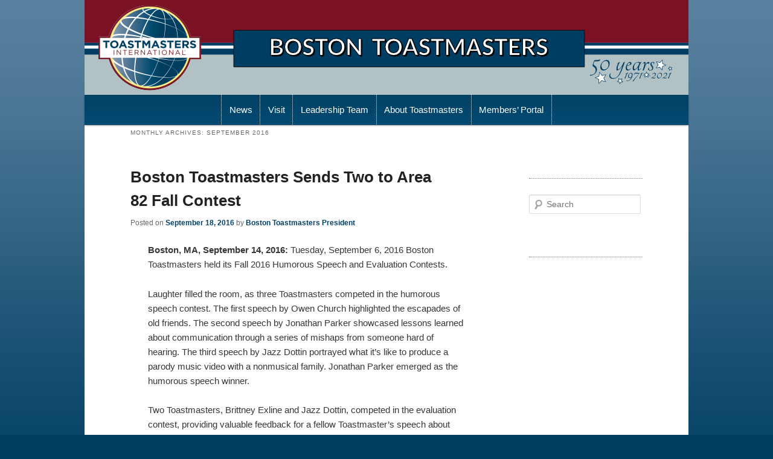

--- FILE ---
content_type: text/html; charset=UTF-8
request_url: https://www.bostontoastmasters.org/2016/09/
body_size: 10389
content:
<!DOCTYPE html>

<!--[if IE 6]>

<html id="ie6" lang="en-US">

<![endif]-->

<!--[if IE 7]>

<html id="ie7" lang="en-US">

<![endif]-->

<!--[if IE 8]>

<html id="ie8" lang="en-US">

<![endif]-->

<!--[if !(IE 6) | !(IE 7) | !(IE 8)  ]><!-->

<html lang="en-US">

<!--<![endif]-->

<head><style>img.lazy{min-height:1px}</style><link href="https://www.bostontoastmasters.org/wp-content/plugins/w3-total-cache/pub/js/lazyload.min.js" as="script">

<meta charset="UTF-8" />

<meta name="viewport" content="width=device-width" />

<title>September | 2016 | BOSTON TOASTMASTERS</title>

<link rel="profile" href="http://gmpg.org/xfn/11" />

<link rel="shortcut icon" href="https://www.bostontoastmasters.org/wp-content/themes/Bostontoastmasters/images/favicon.ico" alt="Boston Toastmasters" />

<link rel="stylesheet" type="text/css" media="all" href="https://www.bostontoastmasters.org/wp-content/themes/Bostontoastmasters/style.css" />

<link rel="pingback" href="https://www.bostontoastmasters.org/xmlrpc.php" />

<!--[if lt IE 9]>

<script src="https://www.bostontoastmasters.org/wp-content/themes/twentyeleven/js/html5.js" type="text/javascript"></script>

<![endif]-->


<!-- MapPress Easy Google Maps Version:2.95.9 (https://www.mappresspro.com) -->
<meta name='robots' content='max-image-preview:large' />
<link rel='dns-prefetch' href='//www.googletagmanager.com' />
<link rel="alternate" type="application/rss+xml" title="BOSTON TOASTMASTERS &raquo; Feed" href="https://www.bostontoastmasters.org/feed/" />
<link rel="alternate" type="application/rss+xml" title="BOSTON TOASTMASTERS &raquo; Comments Feed" href="https://www.bostontoastmasters.org/comments/feed/" />
<style id='wp-img-auto-sizes-contain-inline-css' type='text/css'>
img:is([sizes=auto i],[sizes^="auto," i]){contain-intrinsic-size:3000px 1500px}
/*# sourceURL=wp-img-auto-sizes-contain-inline-css */
</style>
<style id='ugb-dep-native-global-style-css-nodep-inline-css' type='text/css'>
body .has-stk-global-color-97128-color{color:#004165 !important;}body .has-stk-global-color-97128-background-color{background-color:#004165 !important;}body .has-stk-global-color-22505-color{color:#772432 !important;}body .has-stk-global-color-22505-background-color{background-color:#772432 !important;}
/*# sourceURL=ugb-dep-native-global-style-css-nodep-inline-css */
</style>
<link rel='stylesheet' id='form-manager-css-css' href='https://www.bostontoastmasters.org/wp-content/plugins/wordpress-form-manager/css/style.css?ver=6.9' type='text/css' media='all' />
<style id='wp-emoji-styles-inline-css' type='text/css'>

	img.wp-smiley, img.emoji {
		display: inline !important;
		border: none !important;
		box-shadow: none !important;
		height: 1em !important;
		width: 1em !important;
		margin: 0 0.07em !important;
		vertical-align: -0.1em !important;
		background: none !important;
		padding: 0 !important;
	}
/*# sourceURL=wp-emoji-styles-inline-css */
</style>
<link rel='stylesheet' id='wp-block-library-css' href='https://www.bostontoastmasters.org/wp-includes/css/dist/block-library/style.min.css?ver=6.9' type='text/css' media='all' />
<style id='global-styles-inline-css' type='text/css'>
:root{--wp--preset--aspect-ratio--square: 1;--wp--preset--aspect-ratio--4-3: 4/3;--wp--preset--aspect-ratio--3-4: 3/4;--wp--preset--aspect-ratio--3-2: 3/2;--wp--preset--aspect-ratio--2-3: 2/3;--wp--preset--aspect-ratio--16-9: 16/9;--wp--preset--aspect-ratio--9-16: 9/16;--wp--preset--color--black: #000;--wp--preset--color--cyan-bluish-gray: #abb8c3;--wp--preset--color--white: #fff;--wp--preset--color--pale-pink: #f78da7;--wp--preset--color--vivid-red: #cf2e2e;--wp--preset--color--luminous-vivid-orange: #ff6900;--wp--preset--color--luminous-vivid-amber: #fcb900;--wp--preset--color--light-green-cyan: #7bdcb5;--wp--preset--color--vivid-green-cyan: #00d084;--wp--preset--color--pale-cyan-blue: #8ed1fc;--wp--preset--color--vivid-cyan-blue: #0693e3;--wp--preset--color--vivid-purple: #9b51e0;--wp--preset--color--blue: #1982d1;--wp--preset--color--dark-gray: #373737;--wp--preset--color--medium-gray: #666;--wp--preset--color--light-gray: #e2e2e2;--wp--preset--gradient--vivid-cyan-blue-to-vivid-purple: linear-gradient(135deg,rgb(6,147,227) 0%,rgb(155,81,224) 100%);--wp--preset--gradient--light-green-cyan-to-vivid-green-cyan: linear-gradient(135deg,rgb(122,220,180) 0%,rgb(0,208,130) 100%);--wp--preset--gradient--luminous-vivid-amber-to-luminous-vivid-orange: linear-gradient(135deg,rgb(252,185,0) 0%,rgb(255,105,0) 100%);--wp--preset--gradient--luminous-vivid-orange-to-vivid-red: linear-gradient(135deg,rgb(255,105,0) 0%,rgb(207,46,46) 100%);--wp--preset--gradient--very-light-gray-to-cyan-bluish-gray: linear-gradient(135deg,rgb(238,238,238) 0%,rgb(169,184,195) 100%);--wp--preset--gradient--cool-to-warm-spectrum: linear-gradient(135deg,rgb(74,234,220) 0%,rgb(151,120,209) 20%,rgb(207,42,186) 40%,rgb(238,44,130) 60%,rgb(251,105,98) 80%,rgb(254,248,76) 100%);--wp--preset--gradient--blush-light-purple: linear-gradient(135deg,rgb(255,206,236) 0%,rgb(152,150,240) 100%);--wp--preset--gradient--blush-bordeaux: linear-gradient(135deg,rgb(254,205,165) 0%,rgb(254,45,45) 50%,rgb(107,0,62) 100%);--wp--preset--gradient--luminous-dusk: linear-gradient(135deg,rgb(255,203,112) 0%,rgb(199,81,192) 50%,rgb(65,88,208) 100%);--wp--preset--gradient--pale-ocean: linear-gradient(135deg,rgb(255,245,203) 0%,rgb(182,227,212) 50%,rgb(51,167,181) 100%);--wp--preset--gradient--electric-grass: linear-gradient(135deg,rgb(202,248,128) 0%,rgb(113,206,126) 100%);--wp--preset--gradient--midnight: linear-gradient(135deg,rgb(2,3,129) 0%,rgb(40,116,252) 100%);--wp--preset--font-size--small: 13px;--wp--preset--font-size--medium: 20px;--wp--preset--font-size--large: 36px;--wp--preset--font-size--x-large: 42px;--wp--preset--spacing--20: 0.44rem;--wp--preset--spacing--30: 0.67rem;--wp--preset--spacing--40: 1rem;--wp--preset--spacing--50: 1.5rem;--wp--preset--spacing--60: 2.25rem;--wp--preset--spacing--70: 3.38rem;--wp--preset--spacing--80: 5.06rem;--wp--preset--shadow--natural: 6px 6px 9px rgba(0, 0, 0, 0.2);--wp--preset--shadow--deep: 12px 12px 50px rgba(0, 0, 0, 0.4);--wp--preset--shadow--sharp: 6px 6px 0px rgba(0, 0, 0, 0.2);--wp--preset--shadow--outlined: 6px 6px 0px -3px rgb(255, 255, 255), 6px 6px rgb(0, 0, 0);--wp--preset--shadow--crisp: 6px 6px 0px rgb(0, 0, 0);}:where(.is-layout-flex){gap: 0.5em;}:where(.is-layout-grid){gap: 0.5em;}body .is-layout-flex{display: flex;}.is-layout-flex{flex-wrap: wrap;align-items: center;}.is-layout-flex > :is(*, div){margin: 0;}body .is-layout-grid{display: grid;}.is-layout-grid > :is(*, div){margin: 0;}:where(.wp-block-columns.is-layout-flex){gap: 2em;}:where(.wp-block-columns.is-layout-grid){gap: 2em;}:where(.wp-block-post-template.is-layout-flex){gap: 1.25em;}:where(.wp-block-post-template.is-layout-grid){gap: 1.25em;}.has-black-color{color: var(--wp--preset--color--black) !important;}.has-cyan-bluish-gray-color{color: var(--wp--preset--color--cyan-bluish-gray) !important;}.has-white-color{color: var(--wp--preset--color--white) !important;}.has-pale-pink-color{color: var(--wp--preset--color--pale-pink) !important;}.has-vivid-red-color{color: var(--wp--preset--color--vivid-red) !important;}.has-luminous-vivid-orange-color{color: var(--wp--preset--color--luminous-vivid-orange) !important;}.has-luminous-vivid-amber-color{color: var(--wp--preset--color--luminous-vivid-amber) !important;}.has-light-green-cyan-color{color: var(--wp--preset--color--light-green-cyan) !important;}.has-vivid-green-cyan-color{color: var(--wp--preset--color--vivid-green-cyan) !important;}.has-pale-cyan-blue-color{color: var(--wp--preset--color--pale-cyan-blue) !important;}.has-vivid-cyan-blue-color{color: var(--wp--preset--color--vivid-cyan-blue) !important;}.has-vivid-purple-color{color: var(--wp--preset--color--vivid-purple) !important;}.has-black-background-color{background-color: var(--wp--preset--color--black) !important;}.has-cyan-bluish-gray-background-color{background-color: var(--wp--preset--color--cyan-bluish-gray) !important;}.has-white-background-color{background-color: var(--wp--preset--color--white) !important;}.has-pale-pink-background-color{background-color: var(--wp--preset--color--pale-pink) !important;}.has-vivid-red-background-color{background-color: var(--wp--preset--color--vivid-red) !important;}.has-luminous-vivid-orange-background-color{background-color: var(--wp--preset--color--luminous-vivid-orange) !important;}.has-luminous-vivid-amber-background-color{background-color: var(--wp--preset--color--luminous-vivid-amber) !important;}.has-light-green-cyan-background-color{background-color: var(--wp--preset--color--light-green-cyan) !important;}.has-vivid-green-cyan-background-color{background-color: var(--wp--preset--color--vivid-green-cyan) !important;}.has-pale-cyan-blue-background-color{background-color: var(--wp--preset--color--pale-cyan-blue) !important;}.has-vivid-cyan-blue-background-color{background-color: var(--wp--preset--color--vivid-cyan-blue) !important;}.has-vivid-purple-background-color{background-color: var(--wp--preset--color--vivid-purple) !important;}.has-black-border-color{border-color: var(--wp--preset--color--black) !important;}.has-cyan-bluish-gray-border-color{border-color: var(--wp--preset--color--cyan-bluish-gray) !important;}.has-white-border-color{border-color: var(--wp--preset--color--white) !important;}.has-pale-pink-border-color{border-color: var(--wp--preset--color--pale-pink) !important;}.has-vivid-red-border-color{border-color: var(--wp--preset--color--vivid-red) !important;}.has-luminous-vivid-orange-border-color{border-color: var(--wp--preset--color--luminous-vivid-orange) !important;}.has-luminous-vivid-amber-border-color{border-color: var(--wp--preset--color--luminous-vivid-amber) !important;}.has-light-green-cyan-border-color{border-color: var(--wp--preset--color--light-green-cyan) !important;}.has-vivid-green-cyan-border-color{border-color: var(--wp--preset--color--vivid-green-cyan) !important;}.has-pale-cyan-blue-border-color{border-color: var(--wp--preset--color--pale-cyan-blue) !important;}.has-vivid-cyan-blue-border-color{border-color: var(--wp--preset--color--vivid-cyan-blue) !important;}.has-vivid-purple-border-color{border-color: var(--wp--preset--color--vivid-purple) !important;}.has-vivid-cyan-blue-to-vivid-purple-gradient-background{background: var(--wp--preset--gradient--vivid-cyan-blue-to-vivid-purple) !important;}.has-light-green-cyan-to-vivid-green-cyan-gradient-background{background: var(--wp--preset--gradient--light-green-cyan-to-vivid-green-cyan) !important;}.has-luminous-vivid-amber-to-luminous-vivid-orange-gradient-background{background: var(--wp--preset--gradient--luminous-vivid-amber-to-luminous-vivid-orange) !important;}.has-luminous-vivid-orange-to-vivid-red-gradient-background{background: var(--wp--preset--gradient--luminous-vivid-orange-to-vivid-red) !important;}.has-very-light-gray-to-cyan-bluish-gray-gradient-background{background: var(--wp--preset--gradient--very-light-gray-to-cyan-bluish-gray) !important;}.has-cool-to-warm-spectrum-gradient-background{background: var(--wp--preset--gradient--cool-to-warm-spectrum) !important;}.has-blush-light-purple-gradient-background{background: var(--wp--preset--gradient--blush-light-purple) !important;}.has-blush-bordeaux-gradient-background{background: var(--wp--preset--gradient--blush-bordeaux) !important;}.has-luminous-dusk-gradient-background{background: var(--wp--preset--gradient--luminous-dusk) !important;}.has-pale-ocean-gradient-background{background: var(--wp--preset--gradient--pale-ocean) !important;}.has-electric-grass-gradient-background{background: var(--wp--preset--gradient--electric-grass) !important;}.has-midnight-gradient-background{background: var(--wp--preset--gradient--midnight) !important;}.has-small-font-size{font-size: var(--wp--preset--font-size--small) !important;}.has-medium-font-size{font-size: var(--wp--preset--font-size--medium) !important;}.has-large-font-size{font-size: var(--wp--preset--font-size--large) !important;}.has-x-large-font-size{font-size: var(--wp--preset--font-size--x-large) !important;}
/*# sourceURL=global-styles-inline-css */
</style>

<style id='classic-theme-styles-inline-css' type='text/css'>
/*! This file is auto-generated */
.wp-block-button__link{color:#fff;background-color:#32373c;border-radius:9999px;box-shadow:none;text-decoration:none;padding:calc(.667em + 2px) calc(1.333em + 2px);font-size:1.125em}.wp-block-file__button{background:#32373c;color:#fff;text-decoration:none}
/*# sourceURL=/wp-includes/css/classic-themes.min.css */
</style>
<link rel='stylesheet' id='lordicon-element-css-css' href='https://www.bostontoastmasters.org/wp-content/plugins/lordicon-interactive-icons/dist/element.css?ver=2.0.0' type='text/css' media='all' />
<link rel='stylesheet' id='gdm-gutenberg-block-backend-js-css' href='https://www.bostontoastmasters.org/wp-content/plugins/google-drive-embedder/css/gdm-blocks.css?ver=5.3.0' type='text/css' media='all' />
<link rel='stylesheet' id='ardtdw_widget_css-css' href='https://www.bostontoastmasters.org/wp-content/plugins/dashboard-to-do-list/public/assets/todo-widget.css?ver=1.3.2' type='text/css' media='all' />
<link rel='stylesheet' id='mappress-leaflet-css' href='https://www.bostontoastmasters.org/wp-content/plugins/mappress-google-maps-for-wordpress/lib/leaflet/leaflet.css?ver=1.7.1' type='text/css' media='all' />
<link rel='stylesheet' id='mappress-css' href='https://www.bostontoastmasters.org/wp-content/plugins/mappress-google-maps-for-wordpress/css/mappress.css?ver=2.95.9' type='text/css' media='all' />
<link rel='stylesheet' id='bodhi-svgs-attachment-css' href='https://www.bostontoastmasters.org/wp-content/plugins/svg-support/css/svgs-attachment.css' type='text/css' media='all' />
<link rel='stylesheet' id='twentyeleven-block-style-css' href='https://www.bostontoastmasters.org/wp-content/themes/twentyeleven/blocks.css?ver=20230122' type='text/css' media='all' />
<script type="text/javascript" id="form-manager-js-user-js-extra">
/* <![CDATA[ */
var fm_user_I18n = {"ajaxurl":"https://www.bostontoastmasters.org/wp-admin/admin-ajax.php"};
//# sourceURL=form-manager-js-user-js-extra
/* ]]> */
</script>
<script type="text/javascript" src="https://www.bostontoastmasters.org/wp-content/plugins/wordpress-form-manager/js/userscripts.js?ver=6.9" id="form-manager-js-user-js"></script>
<script type="text/javascript" src="https://www.bostontoastmasters.org/wp-content/plugins/svg-support/vendor/DOMPurify/DOMPurify.min.js?ver=2.5.8" id="bodhi-dompurify-library-js"></script>
<script type="text/javascript" src="https://www.bostontoastmasters.org/wp-content/plugins/lordicon-interactive-icons/dist/element.js?ver=2.0.0" id="lordicon-element-js-js"></script>
<script type="text/javascript" src="https://www.bostontoastmasters.org/wp-includes/js/jquery/jquery.min.js?ver=3.7.1" id="jquery-core-js"></script>
<script type="text/javascript" src="https://www.bostontoastmasters.org/wp-includes/js/jquery/jquery-migrate.min.js?ver=3.4.1" id="jquery-migrate-js"></script>
<script type="text/javascript" id="bodhi_svg_inline-js-extra">
/* <![CDATA[ */
var svgSettings = {"skipNested":""};
//# sourceURL=bodhi_svg_inline-js-extra
/* ]]> */
</script>
<script type="text/javascript" src="https://www.bostontoastmasters.org/wp-content/plugins/svg-support/js/min/svgs-inline-min.js" id="bodhi_svg_inline-js"></script>
<script type="text/javascript" id="bodhi_svg_inline-js-after">
/* <![CDATA[ */
cssTarget={"Bodhi":"img.style-svg","ForceInlineSVG":"style-svg"};ForceInlineSVGActive="false";frontSanitizationEnabled="on";
//# sourceURL=bodhi_svg_inline-js-after
/* ]]> */
</script>
<link rel="https://api.w.org/" href="https://www.bostontoastmasters.org/wp-json/" /><link rel="EditURI" type="application/rsd+xml" title="RSD" href="https://www.bostontoastmasters.org/xmlrpc.php?rsd" />
<meta name="generator" content="WordPress 6.9" />
<meta name="generator" content="Site Kit by Google 1.166.0" />	<style>
		/* Link color */
		a,
		#site-title a:focus,
		#site-title a:hover,
		#site-title a:active,
		.entry-title a:hover,
		.entry-title a:focus,
		.entry-title a:active,
		.widget_twentyeleven_ephemera .comments-link a:hover,
		section.recent-posts .other-recent-posts a[rel="bookmark"]:hover,
		section.recent-posts .other-recent-posts .comments-link a:hover,
		.format-image footer.entry-meta a:hover,
		#site-generator a:hover {
			color: #004165;
		}
		section.recent-posts .other-recent-posts .comments-link a:hover {
			border-color: #004165;
		}
		article.feature-image.small .entry-summary p a:hover,
		.entry-header .comments-link a:hover,
		.entry-header .comments-link a:focus,
		.entry-header .comments-link a:active,
		.feature-slider a.active {
			background-color: #004165;
		}
	</style>
	<style type="text/css">.recentcomments a{display:inline !important;padding:0 !important;margin:0 !important;}</style><style type="text/css" media="screen">body{position:relative}#dynamic-to-top{display:none;overflow:hidden;width:auto;z-index:90;position:fixed;bottom:20px;right:20px;top:auto;left:auto;font-family:sans-serif;font-size:1em;color:#fff;text-decoration:none;padding:17px 16px;border:1px solid #000;background:#272727;-webkit-background-origin:border;-moz-background-origin:border;-icab-background-origin:border;-khtml-background-origin:border;-o-background-origin:border;background-origin:border;-webkit-background-clip:padding-box;-moz-background-clip:padding-box;-icab-background-clip:padding-box;-khtml-background-clip:padding-box;-o-background-clip:padding-box;background-clip:padding-box;-webkit-box-shadow:0 1px 3px rgba( 0, 0, 0, 0.4 ), inset 0 0 0 1px rgba( 0, 0, 0, 0.2 ), inset 0 1px 0 rgba( 255, 255, 255, .4 ), inset 0 10px 10px rgba( 255, 255, 255, .1 );-ms-box-shadow:0 1px 3px rgba( 0, 0, 0, 0.4 ), inset 0 0 0 1px rgba( 0, 0, 0, 0.2 ), inset 0 1px 0 rgba( 255, 255, 255, .4 ), inset 0 10px 10px rgba( 255, 255, 255, .1 );-moz-box-shadow:0 1px 3px rgba( 0, 0, 0, 0.4 ), inset 0 0 0 1px rgba( 0, 0, 0, 0.2 ), inset 0 1px 0 rgba( 255, 255, 255, .4 ), inset 0 10px 10px rgba( 255, 255, 255, .1 );-o-box-shadow:0 1px 3px rgba( 0, 0, 0, 0.4 ), inset 0 0 0 1px rgba( 0, 0, 0, 0.2 ), inset 0 1px 0 rgba( 255, 255, 255, .4 ), inset 0 10px 10px rgba( 255, 255, 255, .1 );-khtml-box-shadow:0 1px 3px rgba( 0, 0, 0, 0.4 ), inset 0 0 0 1px rgba( 0, 0, 0, 0.2 ), inset 0 1px 0 rgba( 255, 255, 255, .4 ), inset 0 10px 10px rgba( 255, 255, 255, .1 );-icab-box-shadow:0 1px 3px rgba( 0, 0, 0, 0.4 ), inset 0 0 0 1px rgba( 0, 0, 0, 0.2 ), inset 0 1px 0 rgba( 255, 255, 255, .4 ), inset 0 10px 10px rgba( 255, 255, 255, .1 );box-shadow:0 1px 3px rgba( 0, 0, 0, 0.4 ), inset 0 0 0 1px rgba( 0, 0, 0, 0.2 ), inset 0 1px 0 rgba( 255, 255, 255, .4 ), inset 0 10px 10px rgba( 255, 255, 255, .1 );-webkit-border-radius:30px;-moz-border-radius:30px;-icab-border-radius:30px;-khtml-border-radius:30px;border-radius:30px}#dynamic-to-top:hover{background:#4e9c9c;background:#272727 -webkit-gradient( linear, 0% 0%, 0% 100%, from( rgba( 255, 255, 255, .2 ) ), to( rgba( 0, 0, 0, 0 ) ) );background:#272727 -webkit-linear-gradient( top, rgba( 255, 255, 255, .2 ), rgba( 0, 0, 0, 0 ) );background:#272727 -khtml-linear-gradient( top, rgba( 255, 255, 255, .2 ), rgba( 0, 0, 0, 0 ) );background:#272727 -moz-linear-gradient( top, rgba( 255, 255, 255, .2 ), rgba( 0, 0, 0, 0 ) );background:#272727 -o-linear-gradient( top, rgba( 255, 255, 255, .2 ), rgba( 0, 0, 0, 0 ) );background:#272727 -ms-linear-gradient( top, rgba( 255, 255, 255, .2 ), rgba( 0, 0, 0, 0 ) );background:#272727 -icab-linear-gradient( top, rgba( 255, 255, 255, .2 ), rgba( 0, 0, 0, 0 ) );background:#272727 linear-gradient( top, rgba( 255, 255, 255, .2 ), rgba( 0, 0, 0, 0 ) );cursor:pointer}#dynamic-to-top:active{background:#272727;background:#272727 -webkit-gradient( linear, 0% 0%, 0% 100%, from( rgba( 0, 0, 0, .3 ) ), to( rgba( 0, 0, 0, 0 ) ) );background:#272727 -webkit-linear-gradient( top, rgba( 0, 0, 0, .1 ), rgba( 0, 0, 0, 0 ) );background:#272727 -moz-linear-gradient( top, rgba( 0, 0, 0, .1 ), rgba( 0, 0, 0, 0 ) );background:#272727 -khtml-linear-gradient( top, rgba( 0, 0, 0, .1 ), rgba( 0, 0, 0, 0 ) );background:#272727 -o-linear-gradient( top, rgba( 0, 0, 0, .1 ), rgba( 0, 0, 0, 0 ) );background:#272727 -ms-linear-gradient( top, rgba( 0, 0, 0, .1 ), rgba( 0, 0, 0, 0 ) );background:#272727 -icab-linear-gradient( top, rgba( 0, 0, 0, .1 ), rgba( 0, 0, 0, 0 ) );background:#272727 linear-gradient( top, rgba( 0, 0, 0, .1 ), rgba( 0, 0, 0, 0 ) )}#dynamic-to-top,#dynamic-to-top:active,#dynamic-to-top:focus,#dynamic-to-top:hover{outline:none}#dynamic-to-top span{display:block;overflow:hidden;width:14px;height:12px;background:url( https://www.bostontoastmasters.org/wp-content/plugins/dynamic-to-top/css/images/up.png )no-repeat center center}</style>		<style type="text/css" id="twentyeleven-header-css">
				#site-title,
		#site-description {
			position: absolute;
			clip: rect(1px 1px 1px 1px); /* IE6, IE7 */
			clip: rect(1px, 1px, 1px, 1px);
		}
				</style>
		<style type="text/css" id="custom-background-css">
body.custom-background { background-color: #003f62; }
</style>
	<link rel="icon" href="https://www.bostontoastmasters.org/wp-content/uploads/2018/06/cropped-Blue-Logo-PNG-512x512-1-32x32.png" sizes="32x32" />
<link rel="icon" href="https://www.bostontoastmasters.org/wp-content/uploads/2018/06/cropped-Blue-Logo-PNG-512x512-1-192x192.png" sizes="192x192" />
<link rel="apple-touch-icon" href="https://www.bostontoastmasters.org/wp-content/uploads/2018/06/cropped-Blue-Logo-PNG-512x512-1-180x180.png" />
<meta name="msapplication-TileImage" content="https://www.bostontoastmasters.org/wp-content/uploads/2018/06/cropped-Blue-Logo-PNG-512x512-1-270x270.png" />

</head>

<!-- <div class="alert">There has been a last minute change in the meeting location for th May 15th meeting - It will be held in room 326 of 725 Commonwealth Avenue</div>-->
<div class="clear"></div>
<body class="archive date custom-background wp-embed-responsive wp-theme-twentyeleven wp-child-theme-Bostontoastmasters two-column right-sidebar">

<div id="page" class="hfeed">


	<header id="branding" role="banner">
			<hgroup>

				<h1 id="site-title"><span><a href="https://www.bostontoastmasters.org/" title="BOSTON TOASTMASTERS" rel="home">BOSTON TOASTMASTERS</a></span></h1>

				<h2 id="site-description">Celebrating 50 Years Together</h2>
                <!-- Begin MailChimp Signup Form; removed but use to go here and bumped into menu items -->
<!--End mc_embed_signup-->
			</hgroup>



			
			<a href="https://www.bostontoastmasters.org/">

				
					<img class="lazy" src="data:image/svg+xml,%3Csvg%20xmlns='http://www.w3.org/2000/svg'%20viewBox='0%200%201000%20157'%3E%3C/svg%3E" data-src="https://www.bostontoastmasters.org/wp-content/uploads/2021/04/cropped-website-header-anniversary-page001.png" width="1000" height="157" alt="" />

				
			</a>

			


			
				<div class="only-search with-image">

				<!-- 	<form method="get" id="searchform" action="https://www.bostontoastmasters.org/">
		<label for="s" class="assistive-text">Search</label>
		<input type="text" class="field" name="s" id="s" placeholder="Search" />
		<input type="submit" class="submit" name="submit" id="searchsubmit" value="Search" />
	</form>
-->

				</div>

			


			<nav id="access" role="navigation">

				<h3 class="assistive-text">Main menu</h3>

				
				<div class="skip-link"><a class="assistive-text" href="#content" title="Skip to primary content">Skip to primary content</a></div>

				<div class="skip-link"><a class="assistive-text" href="#secondary" title="Skip to secondary content">Skip to secondary content</a></div>

				
				<div class="menu-main-container"><ul id="menu-main" class="menu"><li id="menu-item-2298" class="menu-item menu-item-type-post_type menu-item-object-page current_page_parent menu-item-2298"><a href="https://www.bostontoastmasters.org/news/">News</a></li>
<li id="menu-item-2331" class="menu-item menu-item-type-post_type menu-item-object-page menu-item-has-children menu-item-2331"><a href="https://www.bostontoastmasters.org/virtual-club-directions/">Visit</a>
<ul class="sub-menu">
	<li id="menu-item-4258" class="menu-item menu-item-type-post_type menu-item-object-page menu-item-4258"><a href="https://www.bostontoastmasters.org/walk-in-policy/">No Walk-Ins, Please!</a></li>
</ul>
</li>
<li id="menu-item-144" class="menu-item menu-item-type-post_type menu-item-object-page menu-item-144"><a href="https://www.bostontoastmasters.org/leadership-team/">Leadership Team</a></li>
<li id="menu-item-27" class="menu-item menu-item-type-post_type menu-item-object-page menu-item-27"><a href="https://www.bostontoastmasters.org/about-us/" title="About Toastmasters International">About Toastmasters</a></li>
<li id="menu-item-1950" class="menu-item menu-item-type-custom menu-item-object-custom menu-item-has-children menu-item-1950"><a href="https://easy-speak.org/portal.php?page=38960" title="Access to Members-Only Functions">Members&#8217; Portal</a>
<ul class="sub-menu">
	<li id="menu-item-2437" class="menu-item menu-item-type-post_type menu-item-object-page menu-item-2437"><a href="https://www.bostontoastmasters.org/meeting-toolkit/">Meeting Toolkit</a></li>
	<li id="menu-item-3936" class="menu-item menu-item-type-custom menu-item-object-custom menu-item-3936"><a href="https://app.basecamp.toastmasters.org/dashboard">Load Pathways Base Camp</a></li>
</ul>
</li>
</ul></div>
			</nav><!-- #access -->

	</header><!-- #branding -->





	<div id="main">
		<section id="primary">
			<div id="content" role="main">

			
				<header class="page-header">
					<h1 class="page-title">
						Monthly Archives: <span>September 2016</span>					</h1>
				</header>

				
				
					
	<article id="post-1734" class="post-1734 post type-post status-publish format-standard hentry category-uncategorized">
		<header class="entry-header">
						<h1 class="entry-title"><a href="https://www.bostontoastmasters.org/boston-toastmasters-sends-two-to-area-82-fall-contest/" rel="bookmark">Boston Toastmasters Sends Two to Area 82 Fall Contest</a></h1>
			
						<div class="entry-meta">
				<span class="sep">Posted on </span><a href="https://www.bostontoastmasters.org/boston-toastmasters-sends-two-to-area-82-fall-contest/" title="4:11 pm" rel="bookmark"><time class="entry-date" datetime="2016-09-18T16:11:49-04:00">September 18, 2016</time></a><span class="by-author"> <span class="sep"> by </span> <span class="author vcard"><a class="url fn n" href="https://www.bostontoastmasters.org/author/prez/" title="View all posts by Boston Toastmasters President" rel="author">Boston Toastmasters President</a></span></span>			</div><!-- .entry-meta -->
			
					</header><!-- .entry-header -->

				<div class="entry-content">
			<p><strong>Boston, MA, September 14, 2016:</strong> Tuesday, September 6, 2016 Boston Toastmasters held its Fall 2016 Humorous Speech and Evaluation Contests.</p>
<p>Laughter filled the room, as three Toastmasters competed in the humorous speech contest. The first speech by Owen Church highlighted the escapades of old friends. The second speech by Jonathan Parker showcased lessons learned about communication through a series of mishaps from someone hard of hearing. The third speech by Jazz Dottin portrayed what it&#8217;s like to produce a parody music video with a nonmusical family. Jonathan Parker emerged as the humorous speech winner.</p>
<p>Two Toastmasters, Brittney Exline and Jazz Dottin, competed in the evaluation contest, providing valuable feedback for a fellow Toastmaster’s speech about how to effectively use online dating. Brittney Exline was selected as the winner.</p>
<p>Jonathan Parker and Brittney Exline will move on to compete in the Area 81-82 competition, which will be held on Wednesday, September 28th from 6 to 9 PM. Briefings will begin at 5:30 PM. The contest will be hosted at:</p>
<p><strong>Northeastern University</strong></p>
<p><strong>International Village, Room 19</strong></p>
<p><strong>1155 Tremont Street</strong></p>
<p><strong>Boston, MA 02120</strong></p>
<p>The location can be accessed by taking the Orange Line train to Ruggles Station. Once inside the building, walk to the center of the lobby and look for a staircase that leads down to the lower level. Room 19 is located in this lower level</p>
<p><strong>About Boston Toastmasters:</strong></p>
<p>Boston Toastmasters is a community of approximately 80-100 members who strive to improve their public speaking skills. The club meets every Tuesday, unless otherwise announced. Boston Toastmasters’ membership includes speakers at all skill levels, with beginners and intermediate skill levels making up the majority. The club is part of Toastmasters International, which is a world leader in communication and leadership development.</p>
					</div><!-- .entry-content -->
		
		<footer class="entry-meta">
			
										<span class="cat-links">
					<span class="entry-utility-prep entry-utility-prep-cat-links">Posted in</span> <a href="https://www.bostontoastmasters.org/category/uncategorized/" rel="category tag">Uncategorized</a>			</span>
							
										
			
					</footer><!-- .entry-meta -->
	</article><!-- #post-1734 -->

				
				
			
			</div><!-- #content -->
		</section><!-- #primary -->

		<div id="secondary" class="widget-area" role="complementary">
			<aside id="recent-comments-2" class="widget widget_recent_comments"><h3 class="widget-title">Recent Comments</h3><ul id="recentcomments"></ul></aside><aside id="search-2" class="widget widget_search">	<form method="get" id="searchform" action="https://www.bostontoastmasters.org/">
		<label for="s" class="assistive-text">Search</label>
		<input type="text" class="field" name="s" id="s" placeholder="Search" />
		<input type="submit" class="submit" name="submit" id="searchsubmit" value="Search" />
	</form>
</aside>
		<aside id="recent-posts-2" class="widget widget_recent_entries">
		<h3 class="widget-title">Recent Posts</h3>
		<ul>
											<li>
					<a href="https://www.bostontoastmasters.org/clcon-2022-the-conference-for-communication-leadership-in-district-31/">CLCON 2022: The Conference for Communication &#038; Leadership in District 31</a>
									</li>
											<li>
					<a href="https://www.bostontoastmasters.org/convention-2021-registration-open/">Convention 2021: Registration Open!</a>
									</li>
											<li>
					<a href="https://www.bostontoastmasters.org/clcon-district-31-communication-leadership-conference/">CLCON: District 31 Communication &#038; Leadership Conference!</a>
									</li>
											<li>
					<a href="https://www.bostontoastmasters.org/2021-spring-speech-contest-season/">Contest Season 2021: Road to the District</a>
									</li>
											<li>
					<a href="https://www.bostontoastmasters.org/boston-toastmasters-and-covid-19/">Boston Toastmasters and COVID-19</a>
									</li>
					</ul>

		</aside><aside id="archives-2" class="widget widget_archive"><h3 class="widget-title">Archives</h3>
			<ul>
					<li><a href='https://www.bostontoastmasters.org/2022/04/'>April 2022</a></li>
	<li><a href='https://www.bostontoastmasters.org/2021/06/'>June 2021</a></li>
	<li><a href='https://www.bostontoastmasters.org/2021/04/'>April 2021</a></li>
	<li><a href='https://www.bostontoastmasters.org/2021/01/'>January 2021</a></li>
	<li><a href='https://www.bostontoastmasters.org/2020/03/'>March 2020</a></li>
	<li><a href='https://www.bostontoastmasters.org/2019/02/'>February 2019</a></li>
	<li><a href='https://www.bostontoastmasters.org/2018/08/'>August 2018</a></li>
	<li><a href='https://www.bostontoastmasters.org/2018/06/'>June 2018</a></li>
	<li><a href='https://www.bostontoastmasters.org/2016/09/' aria-current="page">September 2016</a></li>
	<li><a href='https://www.bostontoastmasters.org/2016/03/'>March 2016</a></li>
	<li><a href='https://www.bostontoastmasters.org/2016/02/'>February 2016</a></li>
	<li><a href='https://www.bostontoastmasters.org/2015/09/'>September 2015</a></li>
			</ul>

			</aside><aside id="categories-2" class="widget widget_categories"><h3 class="widget-title">Categories</h3>
			<ul>
					<li class="cat-item cat-item-4"><a href="https://www.bostontoastmasters.org/category/awards/">Awards</a>
</li>
	<li class="cat-item cat-item-6"><a href="https://www.bostontoastmasters.org/category/contests/">Contests</a>
</li>
	<li class="cat-item cat-item-9"><a href="https://www.bostontoastmasters.org/category/events/">Events</a>
</li>
	<li class="cat-item cat-item-8"><a href="https://www.bostontoastmasters.org/category/milestones/">Milestones</a>
</li>
	<li class="cat-item cat-item-7"><a href="https://www.bostontoastmasters.org/category/new-members/">New members</a>
</li>
	<li class="cat-item cat-item-5"><a href="https://www.bostontoastmasters.org/category/recognition/">Recognition</a>
</li>
	<li class="cat-item cat-item-1"><a href="https://www.bostontoastmasters.org/category/uncategorized/">Uncategorized</a>
</li>
			</ul>

			</aside><aside id="meta-2" class="widget widget_meta"><h3 class="widget-title">Meta</h3>
		<ul>
						<li><a href="https://www.bostontoastmasters.org/wp-login.php">Log in</a></li>
			<li><a href="https://www.bostontoastmasters.org/feed/">Entries feed</a></li>
			<li><a href="https://www.bostontoastmasters.org/comments/feed/">Comments feed</a></li>

			<li><a href="https://wordpress.org/">WordPress.org</a></li>
		</ul>

		</aside><aside id="nav_menu-2" class="widget widget_nav_menu"><h3 class="widget-title">menu</h3><div class="menu-main-container"><ul id="menu-main-1" class="menu"><li class="menu-item menu-item-type-post_type menu-item-object-page current_page_parent menu-item-2298"><a href="https://www.bostontoastmasters.org/news/">News</a></li>
<li class="menu-item menu-item-type-post_type menu-item-object-page menu-item-has-children menu-item-2331"><a href="https://www.bostontoastmasters.org/virtual-club-directions/">Visit</a>
<ul class="sub-menu">
	<li class="menu-item menu-item-type-post_type menu-item-object-page menu-item-4258"><a href="https://www.bostontoastmasters.org/walk-in-policy/">No Walk-Ins, Please!</a></li>
</ul>
</li>
<li class="menu-item menu-item-type-post_type menu-item-object-page menu-item-144"><a href="https://www.bostontoastmasters.org/leadership-team/">Leadership Team</a></li>
<li class="menu-item menu-item-type-post_type menu-item-object-page menu-item-27"><a href="https://www.bostontoastmasters.org/about-us/" title="About Toastmasters International">About Toastmasters</a></li>
<li class="menu-item menu-item-type-custom menu-item-object-custom menu-item-has-children menu-item-1950"><a href="https://easy-speak.org/portal.php?page=38960" title="Access to Members-Only Functions">Members&#8217; Portal</a>
<ul class="sub-menu">
	<li class="menu-item menu-item-type-post_type menu-item-object-page menu-item-2437"><a href="https://www.bostontoastmasters.org/meeting-toolkit/">Meeting Toolkit</a></li>
	<li class="menu-item menu-item-type-custom menu-item-object-custom menu-item-3936"><a href="https://app.basecamp.toastmasters.org/dashboard">Load Pathways Base Camp</a></li>
</ul>
</li>
</ul></div></aside><aside id="linkcat-2" class="widget widget_links"><h3 class="widget-title">Links</h3>
	<ul class='xoxo blogroll'>
<li><a href="http://dashboards.toastmasters.org/ClubReport.aspx?id=00001074" title="See this club&#8217;s DCP Progress" target="_blank">Club Health</a></li>
<li><a href="https://easy-speak.org/portal.php?page=38962" title="Our meeting management software" target="_blank">Easy Speak (meeting management)</a></li>
<li><a href="http://www.bostontoastmasters.org/legal" title="All rights reserved. Toastmasters International, the Toastmasters International logo and all other Toastmasters International trademarks and copyrights are the sole property of Toastmasters International and may be used only by permission. The inform&#8230;" target="_blank">Legal Notice</a></li>
<li><a href="http://www.toastmasters.org/Members/OfficerResources.aspx" target="_blank">Officer Resources</a></li>
<li><a href="http://www.toastmasters.org/" target="_blank">Toastmasters International</a></li>

	</ul>
</aside>
		</div><!-- #secondary .widget-area -->

	</div><!-- #main -->

	<footer id="colophon" role="contentinfo">

			

			<!--<div id="site-generator">
								<a href="http://wordpress.org/" title="Semantic Personal Publishing Platform" rel="generator">Proudly powered by WordPress</a>
			</div>-->
	</footer><!-- #colophon -->

</div><!-- #page -->
<div class="nswd_link"><a href="http://northshorewebdesign.net" target="_blank">North Shore Web Design</a></div>

<script type="speculationrules">
{"prefetch":[{"source":"document","where":{"and":[{"href_matches":"/*"},{"not":{"href_matches":["/wp-*.php","/wp-admin/*","/wp-content/uploads/*","/wp-content/*","/wp-content/plugins/*","/wp-content/themes/Bostontoastmasters/*","/wp-content/themes/twentyeleven/*","/*\\?(.+)"]}},{"not":{"selector_matches":"a[rel~=\"nofollow\"]"}},{"not":{"selector_matches":".no-prefetch, .no-prefetch a"}}]},"eagerness":"conservative"}]}
</script>
<script>function expand(e){e.style.display="none"==e.style.display?"block":"none"}function wpex_toggle(e,n,l){el=document.getElementById("wpexlink"+e),el.innerHTML=el.innerHTML==n?l:n,expand(document.getElementById("wpex"+e))}</script><script type="text/javascript" src="https://www.bostontoastmasters.org/wp-content/plugins/flip-boxes/assets/js/remove-grid.js?ver=1.9.7" id="cfb-remove-grid-js"></script>
<script type="text/javascript" src="https://www.bostontoastmasters.org/wp-content/plugins/dynamic-to-top/js/libs/jquery.easing.js?ver=1.3" id="jquery-easing-js"></script>
<script type="text/javascript" id="dynamic-to-top-js-extra">
/* <![CDATA[ */
var mv_dynamic_to_top = {"text":"0","version":"0","min":"200","speed":"1000","easing":"easeInOutExpo","margin":"20"};
//# sourceURL=dynamic-to-top-js-extra
/* ]]> */
</script>
<script type="text/javascript" src="https://www.bostontoastmasters.org/wp-content/plugins/dynamic-to-top/js/dynamic.to.top.min.js?ver=3.5" id="dynamic-to-top-js"></script>
<script id="wp-emoji-settings" type="application/json">
{"baseUrl":"https://s.w.org/images/core/emoji/17.0.2/72x72/","ext":".png","svgUrl":"https://s.w.org/images/core/emoji/17.0.2/svg/","svgExt":".svg","source":{"concatemoji":"https://www.bostontoastmasters.org/wp-includes/js/wp-emoji-release.min.js?ver=6.9"}}
</script>
<script type="module">
/* <![CDATA[ */
/*! This file is auto-generated */
const a=JSON.parse(document.getElementById("wp-emoji-settings").textContent),o=(window._wpemojiSettings=a,"wpEmojiSettingsSupports"),s=["flag","emoji"];function i(e){try{var t={supportTests:e,timestamp:(new Date).valueOf()};sessionStorage.setItem(o,JSON.stringify(t))}catch(e){}}function c(e,t,n){e.clearRect(0,0,e.canvas.width,e.canvas.height),e.fillText(t,0,0);t=new Uint32Array(e.getImageData(0,0,e.canvas.width,e.canvas.height).data);e.clearRect(0,0,e.canvas.width,e.canvas.height),e.fillText(n,0,0);const a=new Uint32Array(e.getImageData(0,0,e.canvas.width,e.canvas.height).data);return t.every((e,t)=>e===a[t])}function p(e,t){e.clearRect(0,0,e.canvas.width,e.canvas.height),e.fillText(t,0,0);var n=e.getImageData(16,16,1,1);for(let e=0;e<n.data.length;e++)if(0!==n.data[e])return!1;return!0}function u(e,t,n,a){switch(t){case"flag":return n(e,"\ud83c\udff3\ufe0f\u200d\u26a7\ufe0f","\ud83c\udff3\ufe0f\u200b\u26a7\ufe0f")?!1:!n(e,"\ud83c\udde8\ud83c\uddf6","\ud83c\udde8\u200b\ud83c\uddf6")&&!n(e,"\ud83c\udff4\udb40\udc67\udb40\udc62\udb40\udc65\udb40\udc6e\udb40\udc67\udb40\udc7f","\ud83c\udff4\u200b\udb40\udc67\u200b\udb40\udc62\u200b\udb40\udc65\u200b\udb40\udc6e\u200b\udb40\udc67\u200b\udb40\udc7f");case"emoji":return!a(e,"\ud83e\u1fac8")}return!1}function f(e,t,n,a){let r;const o=(r="undefined"!=typeof WorkerGlobalScope&&self instanceof WorkerGlobalScope?new OffscreenCanvas(300,150):document.createElement("canvas")).getContext("2d",{willReadFrequently:!0}),s=(o.textBaseline="top",o.font="600 32px Arial",{});return e.forEach(e=>{s[e]=t(o,e,n,a)}),s}function r(e){var t=document.createElement("script");t.src=e,t.defer=!0,document.head.appendChild(t)}a.supports={everything:!0,everythingExceptFlag:!0},new Promise(t=>{let n=function(){try{var e=JSON.parse(sessionStorage.getItem(o));if("object"==typeof e&&"number"==typeof e.timestamp&&(new Date).valueOf()<e.timestamp+604800&&"object"==typeof e.supportTests)return e.supportTests}catch(e){}return null}();if(!n){if("undefined"!=typeof Worker&&"undefined"!=typeof OffscreenCanvas&&"undefined"!=typeof URL&&URL.createObjectURL&&"undefined"!=typeof Blob)try{var e="postMessage("+f.toString()+"("+[JSON.stringify(s),u.toString(),c.toString(),p.toString()].join(",")+"));",a=new Blob([e],{type:"text/javascript"});const r=new Worker(URL.createObjectURL(a),{name:"wpTestEmojiSupports"});return void(r.onmessage=e=>{i(n=e.data),r.terminate(),t(n)})}catch(e){}i(n=f(s,u,c,p))}t(n)}).then(e=>{for(const n in e)a.supports[n]=e[n],a.supports.everything=a.supports.everything&&a.supports[n],"flag"!==n&&(a.supports.everythingExceptFlag=a.supports.everythingExceptFlag&&a.supports[n]);var t;a.supports.everythingExceptFlag=a.supports.everythingExceptFlag&&!a.supports.flag,a.supports.everything||((t=a.source||{}).concatemoji?r(t.concatemoji):t.wpemoji&&t.twemoji&&(r(t.twemoji),r(t.wpemoji)))});
//# sourceURL=https://www.bostontoastmasters.org/wp-includes/js/wp-emoji-loader.min.js
/* ]]> */
</script>
<script type="text/javascript">

  var _gaq = _gaq || [];
  _gaq.push(['_setAccount', 'UA-29514637-1']);
  _gaq.push(['_trackPageview']);

  (function() {
    var ga = document.createElement('script'); ga.type = 'text/javascript'; ga.async = true;
    ga.src = ('https:' == document.location.protocol ? 'https://ssl' : 'http://www') + '.google-analytics.com/ga.js';
    var s = document.getElementsByTagName('script')[0]; s.parentNode.insertBefore(ga, s);
  })();

</script>
<script>window.w3tc_lazyload=1,window.lazyLoadOptions={elements_selector:".lazy",callback_loaded:function(t){var e;try{e=new CustomEvent("w3tc_lazyload_loaded",{detail:{e:t}})}catch(a){(e=document.createEvent("CustomEvent")).initCustomEvent("w3tc_lazyload_loaded",!1,!1,{e:t})}window.dispatchEvent(e)}}</script><script async src="https://www.bostontoastmasters.org/wp-content/plugins/w3-total-cache/pub/js/lazyload.min.js"></script></body>
</html>
<!--
Performance optimized by W3 Total Cache. Learn more: https://www.boldgrid.com/w3-total-cache/

Page Caching using Disk: Enhanced 
Lazy Loading

Served from: www.bostontoastmasters.org @ 2026-01-21 04:23:37 by W3 Total Cache
-->

--- FILE ---
content_type: text/css
request_url: https://www.bostontoastmasters.org/wp-content/themes/Bostontoastmasters/style.css
body_size: 3453
content:
/*

Theme Name: 	Boston Toastmasters

Theme URI:  	http://bostontoastmasters.org

Description:	Boston Toastmasters website

Author:			North Shore Web Design

Author URI:		http://northshorewebdesign.net

Template:		twentyeleven

Version:		1.0

*/
	@import url('../twentyeleven/style.css');	

/* 
===================================
			Global
=================================== 
*/
.alert {width: 100%; height: 50px; background: #ff0000; color: #000000; font-weight: bold; margin: 0 auto; padding: 0; text-align: center; line-height: 50px;}
body, input, textarea {
	color: #373737;
	font: 15px "Helvetica Neue", Helvetica, Arial, sans-serif;
	font-weight: 300;
	line-height: 1.625;
}

body {
	background: url(images/background2.png) #003f62 repeat-x;
}

#page {
	background: #fff;
}

/*

========================================
		body style changes	
========================================

*/

#page {
	margin: 2em auto;
	margin-top: 0px;
	max-width: 1000px;

}
/* changes padding at top of content */

#main {
    clear: both;
    padding: 0;
}

.singular.page .hentry {
    padding: 0;
}

.entry-content {
    margin: 0 auto;
    width: 90%;
}

.entry-content h2 {
    color: #014267;
    font-weight: bold;
	font-size: 24px; 
	text-align: center;
	margin: auto 0px;
    margin-bottom: 0.8125em;
	text-shadow: 1px 1px 1px #413f3f;
}

.bar {
	background: url(images/divider.png) no-repeat;
	padding: 0px;
	padding-bottom: 10px;
	margin: auto;
	width: 341px;
	height: 4px;
}

.learn-btn a{
	width: 300px;
	height: 54px;
	text-align:center;
	margin: auto;
	padding: 10px 0px;
}

/* read more button */
a.read-more {
display: inline-block;
background: #575757;
color: white;
font-size: 11px;
margin: 0;
line-height: 12px;
padding: 3px 5px;
text-decoration: none;
border-radius: 6px;
-webkit-border-radius: 6px;
-moz-border-radius: 6px;
}
a:hover.read-more {background: #7b7c7c;}
/* 
=====================================
	notice
=====================================
*/

notice{width: 200px;}
/* 
=====================================
			Header
=====================================
*/

#branding {
	border-top: 0px solid #bbb;
	padding-bottom: 10px;
	position: relative;
	z-index: 100;
}

/* 
=====================================
		Menu
=====================================
*/
#branding .only-search + #access div {
	padding-right: 0;
}
#access div {
	margin: 0 auto!important;
}

#access {
	background: #014165; /* Show a solid color for older browsers */
	background: -moz-linear-gradient(#014165, #024a72);
	background: -o-linear-gradient(#014165, #024a72);
	background: -webkit-gradient(linear, 0% 0%, 0% 100%, from(#014165), to(#024a72)); /* older webkit syntax */
	background: -webkit-linear-gradient(#014165, #024a72);
	-webkit-box-shadow: rgba(0, 0, 0, 0.4) 0px 1px 2px;
	-moz-box-shadow: rgba(0, 0, 0, 0.4) 0px 1px 2px;
	box-shadow: rgba(0, 0, 0, 0.4) 0px 1px 2px;
	clear: both;
	display: block;
	text-align: center;
	margin: 0 auto;
	width: 100%;
	height: 3.333em;/* this has to match the line height */
}

#access ul {
	list-style: none;
	display: inline-block;
	margin: 0 auto;
	/* margin-top: 5px;
	margin-bottom: 5px; */
	padding: 0px;
	text-align: center;
}

#access li {
	float: left;
	position: relative;
}

#access a {
	color: #fff; /*controls link on top level of menu */
	display: block;
	font-size: 15px;
	line-height: 3.333em;
	font-family: "Helvetica Neue", Helvetica, Arial, sans-serif;
	padding: 0 .84em;
	text-decoration: none;
	border-right: dotted 1px #eee;
}
#access li:first-child a {
	border-left: dotted 1px #eee;
}
#access ul ul {
	-moz-box-shadow: 0 3px 3px rgba(0,0,0,0.2);
	-webkit-box-shadow: 0 3px 3px rgba(0,0,0,0.2);
	box-shadow: 0 3px 3px rgba(0,0,0,0.2);
	display: none;
	float: left;
	margin: 0;
	position: absolute;
	top: 3.333em;
	left: 0;
	width: 188px;
	z-index: 99999;
}

#access ul ul ul {
	left: 100%;
	top: 0;
}

#access ul ul a {
	background: #f9f9f9;
	border-bottom: 1px dotted #ddd;
	color: #444;
	font-size: 13px;
	font-weight: normal;
	height: auto;
	line-height: 1.4em;
	padding: 10px 10px;
	width: 168px;
}

#access li:hover > a,
#access ul ul :hover > a,
#access a:focus {
	background: #efefef;
}

#access li:hover > a,
#access a:focus {
	background: #035c8e; /* color on hover - first level Show a solid color for older browsers */
	background: -moz-linear-gradient(#035c8e, #036eaa);
	background: -o-linear-gradient(#035c8e, #036eaa);
	background: -webkit-gradient(linear, 0% 0%, 0% 100%, from(#035c8e), to(#036eaa)); /* Older webkit syntax */
	background: -webkit-linear-gradient(#035c8e, #036eaa);
	color: #fff; /* color on hover */
}

#access ul li:hover > ul {
	display: block;
}

#access .current-menu-item > a,
#access .current-menu-ancestor > a,
#access .current_page_item > a,
#access .current_page_ancestor > a {
	font-weight: bold;
	background: #fff; /* color on hover - first level Show a solid color for older browsers */
	/*background: -moz-linear-gradient(#035c8e, #036eaa);
	background: -o-linear-gradient(#035c8e, #036eaa);
	background: -webkit-gradient(linear, 0% 0%, 0% 100%, from(#035c8e), to(#036eaa)); /* Older webkit syntax */
	/*background: -webkit-linear-gradient(#035c8e, #036eaa); */
	color: #035c8e;
	border-bottom: solid 3px #ffffff;
}
/*
====================================
	home page buttons
====================================
*/
.home-page-btns {
	width: 100%;
	margin: 0 auto;
	margin-top: 45px;
}
.home-page-btns ul {
	list-style-type: none;
	margin: 0px auto;
	padding: 0px;
	text-align: center;	
}
.home-page-btns ul li {
	display: inline-block;
	}
/* Image borders */
img[class*="align"],
img[class*="wp-image-"],
#content .gallery .gallery-icon img {/* Add fancy borders to all WordPress-added images but not things like badges and icons and the like */
	border: none;
	/*padding: 6px;*/
}
.social-icons {
	width: 100%;
	margin: 0 auto;
	text-align: center;
}
.social-icons ul {list-style-type: none; margin: 0 auto;}
.social-icons ul li {display: inline-block;}

/* 
====================================
	   Singular 
====================================
*/

.singular #primary {
	margin: 0;
	min-height: 450px;
}

.singular #content,

.left-sidebar.singular #content {
	margin: 0 1.6%;
	position: relative;
	width: auto;
}

.singular .entry-header,

.singular .entry-content,

.singular footer.entry-meta,

.singular #comments-title {
	margin: 0 auto;
	width: 95%;
}

/* 
=======================================
	Footer
=======================================
*/

#colophon {
	clear: both;
	background: #762432;
	background: -moz-linear-gradient(#a94c5c, #762432);
	background: -o-linear-gradient(#a94c5c, #762432);
	background: -webkit-gradient(linear, 0% 0%, 0% 100%, from(#a94c5c), to(#762432)); /* older webkit syntax */
	background: -webkit-linear-gradient(#a94c5c, #762432);
}

#supplementary {
	border-top: 1px solid #ddd;
	padding: 1.625em 7.6%;
	overflow: hidden;
}



/* Two Footer Widget Areas */

#supplementary.two .widget-area {
	float: left;
	margin-right: 3.7%;
	width: 48.1%;
}

#supplementary.two .widget-area + .widget-area {

	margin-right: 0;

}



/* Three Footer Widget Areas */

#supplementary.three .widget-area {

	float: left;

	margin-right: 3.7%;

	width: 30.85%;



}

#supplementary.three .widget-area + .widget-area + .widget-area {

	margin-right: 0;

}



/* 
===================================
	    Widgets
===================================
*/

.textwidget p {		padding: 5px;

		color: #fff;

	font: 15px "Helvetica Neue", Helvetica, Arial, sans-serif;		

}

.widget-area {

	font-size: 12px;

}

.widget {

	clear: both;

	margin: 0 0 2.2em;

}

.widget-title {

	color: #fff;

	font-size: 17px;

	font-weight: 500;

	letter-spacing: 0.1em;

	line-height: 2.6em;

	text-transform: uppercase;

	border-bottom: 1px dotted #808080;

}

.widget ul {

	font-size: 15px;

	margin: 0;

	list-style-type: none;

}

.widget ul ul {

	margin-left: 1.5em;

}

.widget ul li {

	color: #777;

	font-size: 13px;

}

.widget a {

	font-weight: bold;

	text-decoration: none;

	color: #fff;

}

.widget a:hover,

.widget a:focus,

.widget a:active {

	text-decoration: underline;

}



/* Search Widget */

.widget_search form {

	margin: 0 0 1.625em;

}

.widget_search #s {

	width: 77%;

}

.widget_search #searchsubmit {

	background: #ddd;

	border: 1px solid #ccc;

	-webkit-box-shadow: inset 0px -1px 1px rgba(0, 0, 0, 0.09);

	-moz-box-shadow: inset 0px -1px 1px rgba(0, 0, 0, 0.09);

	box-shadow: inset 0px -1px 1px rgba(0, 0, 0, 0.09);

	color: #888;

	font-size: 13px;

	line-height: 25px;

	position: relative;

	top: -2px;

}

.widget_search #searchsubmit:active {

	background: #1982d1;

	border-color: #0861a5;

	-webkit-box-shadow: inset 0px 1px 1px rgba(0, 0, 0, 0.1);

	-moz-box-shadow: inset 0px 1px 1px rgba(0, 0, 0, 0.1);

	box-shadow: inset 0px 1px 1px rgba(0, 0, 0, 0.1);

	color: #bfddf3;

}



/* Ephemera Widget */

section.ephemera ol,

.widget_twentyeleven_ephemera ol {

	list-style: square;

	margin: 5px 0 0;

}

.widget_twentyeleven_ephemera .widget-entry-title {

	font-size: 15px;

	font-weight: bold;

	padding: 0;

}

.widget_twentyeleven_ephemera .comments-link a,

.widget_twentyeleven_ephemera .comments-link > span {

	color: #666;

	display: block;

	font-size: 10px;

	font-weight: 500;

	line-height: 2.76333em;

	text-transform: uppercase;

}

section.ephemera .entry-title .comments-link a:hover,

.widget_twentyeleven_ephemera .entry-title .comments-link a:hover {

}

section.ephemera .entry-title a span {

	color: #29628d;

}

/* Site Generator Line */

#site-generator {

	background: #f9f9f9;

	border-top: 1px solid #ddd;

	color: #666;

	font-size: 12px;

	line-height: 2.2em;

	padding: 2.2em 0.5em;

	text-align: center;

}

#site-generator a {

	color: #555;

	font-weight: bold;

}

#site-generator .sep {

	background: url(images/wordpress.png) center left no-repeat;

	color: transparent;

	display: inline-block;

	height: 16px;

	line-height: 16px;

	margin: 0 7px;

	width: 16px;

}
/*
=======================================
	caption custom css
=======================================
*/
.leadership-title {font-weight: bold; font-size: 17px; margin-top: 0px;}

.wp-caption .wp-caption-text:before {
	content: ''; /*remove the symbol before caption text */
}

.wp-caption {
background: #537c9a;
margin-bottom: 1.625em;
max-width: 96%;
padding: 9px;
}
.wp-caption .wp-caption-text {
/*margin-bottom: 0.6em; */
padding: 10px 0 5px 40px;
position: relative;
color: #ffffff;
font-weight: bold;
}

/*
=====================================
      style for name on bio pages 
=====================================
*/
.name {color: 
#014267;
font-weight: bold;
font-size: 20px;
text-align: left;
margin-bottom: 0.4125em;
text-shadow: 1px 1px 1px 
#413F3F;}
/* 
=======================================================
MailChimp styles Form Embed Code - Slim - 08/17/2011 
=======================================================
*/ 
#mc_embed_signup{
	background:none; 
	float:right; 
	font:13px Helvetica,Arial,sans-serif;
}
#mc_embed_signup form {position: absolute; top: 25px; right: 5px; text-align:right; padding:}
#mc_embed_signup h2 {font-weight:bold; padding:0; margin:1px 0; font-size:11px;}
#mc_embed_signup input {border:1px solid #999; -webkit-appearance:none;}
#mc_embed_signup input[type=checkbox]{-webkit-appearance:checkbox;}
#mc_embed_signup input[type=radio]{-webkit-appearance:radio;}
#mc_embed_signup input:focus {border-color:#333;}
#mc_embed_signup .button {
clear:both; 
background-color: #aaa; 
border: 0 none; 
border-radius:4px; 
color: #FFFFFF; 
cursor: pointer; 
float: right;
font-size:15px; 
font-weight: bold; 
height: 22px; 
line-height: 22px; 
margin: 0 5px 10px 0; 
padding:0; 
text-align: center; 
text-decoration: none; 
vertical-align: top; 
white-space: nowrap; 
width: auto;
}
#mc_embed_signup .button:hover {background-color:#777;}
#mc_embed_signup .small-meta {font-size: 11px;}
#mc_embed_signup .nowrap {white-space:nowrap;}     
#mc_embed_signup .clear {clear:none; display:inline;}

#mc_embed_signup label {display:block; font-size:11px; padding-bottom:10px; font-weight:bold;}
#mc_embed_signup input.email { padding:5px 0; margin:; text-indent:5px; width:58%; min-width:130px;}
#mc_embed_signup input.button {display:block; width:35%; margin:0 0 10px 0; min-width:90px;}

#mc_embed_signup div#mce-responses {float:right; top:-1.4em; padding:0em .5em 0em .5em; overflow:hidden; width:90%;margin: 0 5%; clear: both;}
#mc_embed_signup div.response {margin:1em 0; padding:1em .5em .5em 0; font-weight:bold; float:left; top:-1.5em; z-index:1; width:80%;}
#mc_embed_signup #mce-error-response {display:none;}
#mc_embed_signup #mce-success-response {color:#529214; display:none;}
#mc_embed_signup label.error {display:block; float:none; width:auto; margin-left:1.05em; text-align:left; padding:.5em 0;}
/* link to my site */
.nswd_link {margin: 0 auto; text-align: center;}
.nswd_link a {color: #527b99; font-size: 11px;}
.nswd_link a:hover{text-decoration: none; color: #527b99;}